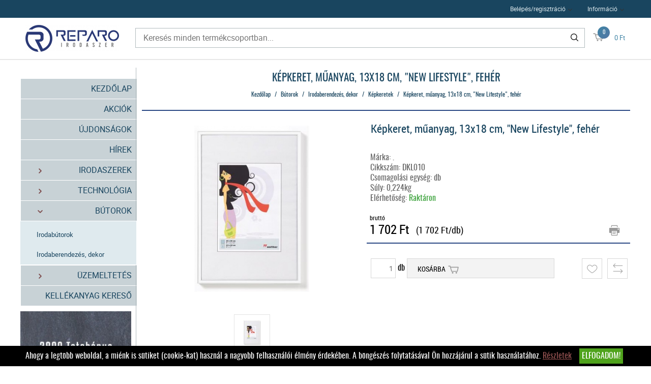

--- FILE ---
content_type: text/html; charset=UTF-8
request_url: https://webshop.reparo.hu/butorok-201/irodaberendezes-dekor-219/kepkeretek-527/kepkeret-muanyag-13x18-cm-new-lifestyle-feher-41949.html
body_size: 9139
content:
<!DOCTYPE HTML>
<html lang="hu">
<head>
<title>Képkeret, műanyag, 13x18 cm, New Lifestyle, fehér | Bútorok | Irodaberendezés, dekor | Képkeretek</title>
<meta http-equiv="Content-Type" content="text/html; charset=UTF-8">
<meta name="Robots" content="INDEX,FOLLOW">
<meta name="Revisit-After" content="3 days">
<meta name="Description" content="vékony, gömbölyű léccel fémes hatású festéssel közepén perforációval, melyet kiemelve a megmaradt rész paszpartuként használható hátlapja farostlemez, kitámaszt ...">
<meta name="Keywords" content="Képkeret, műanyag, 13x18 cm, New Lifestyle, fehér">
<base href="https://webshop.reparo.hu/">
<link rel="stylesheet" href="scripts/css/reset.css?v=64" type="text/css" media="all">
<link rel="stylesheet" href="scripts/css/fonts.css?v=64" type="text/css" media="all">
<link rel="stylesheet" href="scripts/css/global.css?v=64" type="text/css" media="all">
<link rel="stylesheet" href="upload_files/design/skins/12/skin.css?v=1764060161" type="text/css" media="all">
<link rel="stylesheet" href="upload_files/design_own/skins/skin.css?v=1592554996" type="text/css" media="all">
<link rel="stylesheet" href="scripts/css/responsive/resp_style.css?v=64" type="text/css" media="all">
<link rel="stylesheet" href="scripts/ext/slick/slick.css?v=64" type="text/css" media="all">
<link rel="stylesheet" href="scripts/ext/scrollbar-master/jquery.mCustomScrollbar.css?v=64" type="text/css" media="all">
<link rel="stylesheet" href="scripts/ext/jquery.tooltip/jquery-ui.min.css?v=64" type="text/css" media="all">
<link rel="stylesheet" href="scripts/ext/jquery.tooltip/jquery-ui.theme.min.css?v=64" type="text/css" media="all">
<link rel="stylesheet" href="scripts/ext/jquery.tooltip/jquery-ui.structure.min.css?v=64" type="text/css" media="all">
<link rel="stylesheet" href="scripts/ext/jquery/css/jquery.ui.slider.css?v=64" type="text/css" media="all">
<link rel="icon" href="upload_files/favicon_own/fav-20200528113502.ico" type="image/x-icon" media="all">
<link rel="shortcut icon" href="upload_files/favicon_own/fav-20200528113502.ico" type="image/x-icon" media="all">
<link rel="stylesheet" href="scripts/ext/highslide/highslide.css?v=64" type="text/css" media="all">
<script src="scripts/ext/jquery/js/jquery.min.js?v=57" type="text/javascript"></script>
<script src="scripts/js/utils_jquery.js?v=57" type="text/javascript"></script>
<script src="scripts/js/utils_javascript.js?v=57" type="text/javascript"></script>
<script src="scripts/js/global.js?v=57" type="text/javascript"></script>
<script src="scripts/ext/scrollbar-master/jquery.mousewheel.min.js?v=57" type="text/javascript"></script>
<script src="scripts/ext/scrollbar-master/jquery.mCustomScrollbar.concat.min.js?v=57" type="text/javascript"></script>
<script src="scripts/ext/slick/slick.min.js?v=57" type="text/javascript"></script>
<script src="scripts/ext/jquery.tooltip/jquery-ui.min.js?v=57" type="text/javascript"></script>
<script src="scripts/ext/jquery/js/jquery.ui.core.min.js?v=57" type="text/javascript"></script>
<script src="scripts/ext/jquery/js/jquery.ui.widget.min.js?v=57" type="text/javascript"></script>
<script src="scripts/ext/jquery/js/jquery.ui.mouse.min.js?v=57" type="text/javascript"></script>
<script src="scripts/ext/jquery/js/jquery.ui.slider.min.js?v=57" type="text/javascript"></script>
<script src="scripts/ext/highslide/highslide.min.js?v=57" type="text/javascript"></script>

<script>
window.dataLayer = window.dataLayer || [];
function gtag(){dataLayer.push(arguments);}

gtag('consent', 'default', {
    'ad_storage': 'denied',
    'ad_user_data': 'denied',
    'ad_personalization': 'denied',
    'analytics_storage': 'denied',
    'functionality_storage': 'denied',
    'personalization_storage': 'denied',
    'security_storage': 'granted'
});

function set_consent_managment(post_data, callback) {
    if (!post_data) {
        post_data = {'ajax_event': 'set_consent_managment', 'accept_all': true};
    } else if (typeof post_data === 'object') {
        post_data['ajax_event'] = 'set_consent_managment';
    } else {
        return false;
    }
    $.post('', post_data, function (resp) {
        if(resp){
            const resp_json = JSON.parse(resp); 
            const resp_json_consent_managment = (resp_json.consent_managment) ? JSON.parse(resp_json.consent_managment) : '';
            if(resp_json_consent_managment.ga !== undefined){
                gtag('consent', 'update', JSON.parse(resp_json_consent_managment.ga));
            }
        }
        if (typeof callback === 'function') {
            callback();
        }
    });
}
</script>

<style>.mCSB_buttonRight {background-image:url('upload_files/design/buttons/2/slider-product-to-right-default-20190726155513.png') !important;}.mCSB_buttonRight:hover {background-image:url('upload_files/design/buttons/2/slider-product-to-right-default-active-20190726155539.png') !important;}.mCSB_buttonLeft {background-image:url('upload_files/design/buttons/2/slider-product-to-left-default-20190726155345.png') !important;}.mCSB_buttonLeft:hover {background-image:url('upload_files/design/buttons/2/slider-product-to-left-default-active-20190726155408.png') !important;}.home_banners_split .slick-next {background-image:url('upload_files/design/buttons/2/slider-banner-to-right-default-20190726155735.png') !important;}.home_banners_split .slick-next:hover {background-image:url('upload_files/design/buttons/2/slider-banner-to-right-default-active-20190726155752.png') !important;}.home_banners_split .slick-prev {background-image:url('upload_files/design/buttons/2/slider-banner-to-left-default-20190726155630.png') !important;}.home_banners_split .slick-prev:hover {background-image:url('upload_files/design/buttons/2/slider-banner-to-left-default-active-20190726155658.png') !important;}.select-selected:after {background-image:url('upload_files/design/buttons/2/dropdown-down-20190726160931.png') !important;}.select-selected:hover:after {background-image:url('upload_files/design/buttons/2/dropdown-down-active-2ff1-20190726160959.png') !important;}.top_menu .right_menu .dropdown_menus:after {background-image:url('upload_files/design/buttons/2/top-dropdown-default-20190726154159.png') !important;}.top_menu .right_menu .dropdown_menus:hover:after {background-image:url('upload_files/design/buttons/2/top-dropdown-default-20190726154211.png') !important;}</style>
<meta name="HandheldFriendly" content="true">
<meta name="MobileOptimized" content="320">
<meta name="viewport" content="width=device-width, initial-scale=1.0, minimum-scale=1.0, maximum-scale=1.0, user-scalable=no, shrink-to-fit=no">
<meta name="format-detection" content="telephone=no">
<script type="text/javascript">
hs.lang.fullExpandTitle = 'Aktuális méretre növel (F)';
hs.lang.restoreTitle = 'A bezáráshoz kattintson a képre, a mozgatáshoz kattintson és húzza az egeret a kívánt helyre. Az iránybillentyűket használva is tud jobbra-balra haladni a képek között.';
hs.lang.loadingText = 'Töltés...';
hs.lang.previousTitle = 'Előző kép (balra gomb)';
hs.lang.playTitle = 'Animáció lejátszása (szóköz)';
hs.lang.pauseTitle = 'Animáció megállítása (szóköz)';
hs.lang.nextTitle = 'Következő kép (jobbra gomb)';
hs.lang.moveTitle = 'Mozgatás';
hs.lang.closeTitle = 'Bezárás (ESC)';
</script>

<script type="application/ld+json">[{"@context":"https:\/\/schema.org","@type":"BreadcrumbList","itemListElement":[{"@type":"ListItem","position":1,"name":"B\u00fatorok","item":"https:\/\/webshop.reparo.hu\/butorok-201\/"},{"@type":"ListItem","position":2,"name":"Irodaberendez\u00e9s, dekor","item":"https:\/\/webshop.reparo.hu\/butorok-201\/irodaberendezes-dekor-219\/"},{"@type":"ListItem","position":3,"name":"K\u00e9pkeretek","item":"https:\/\/webshop.reparo.hu\/butorok-201\/irodaberendezes-dekor-219\/kepkeretek-527\/"}]}]</script><script type="application/ld+json">[{"@context":"https:\/\/schema.org\/","@type":"Product","sku":"DKL010","gtin":"4004122207398","name":"K\u00e9pkeret, m\u0171anyag, 13x18 cm, \"New Lifestyle\", feh\u00e9r","image":"https:\/\/webshop.reparo.hu\/upload_files\/products\/original_images\/dkl010.jpg","brand":{"@type":"Brand","name":".","logo":""},"offers":{"@type":"Offer","url":"https:\/\/webshop.reparo.hu\/butorok-201\/irodaberendezes-dekor-219\/kepkeretek-527\/kepkeret-muanyag-13x18-cm-new-lifestyle-feher-41949.html","itemCondition":"https:\/\/schema.org\/NewCondition","availability":"https:\/\/schema.org\/InStock","price":1702,"priceCurrency":"HUF","priceValidUntil":"2026-01-20"},"aggregateRating":[],"review":[],"description":"v\u00e9kony, g\u00f6mb\u00f6ly\u0171 l\u00e9ccel<br \/>\nf\u00e9mes hat\u00e1s\u00fa fest\u00e9ssel<br \/>\nk\u00f6zep\u00e9n perfor\u00e1ci\u00f3val, melyet kiemelve a megmaradt r\u00e9sz paszpartuk\u00e9nt haszn\u00e1lhat\u00f3<br \/>\nh\u00e1tlapja farostlemez, kit\u00e1maszt\u00f3val<br \/>\nfektethet\u0151 \u00e9s \u00e1ll\u00edthat\u00f3, valamint akaszthat\u00f3 elhelyez\u00e9ssel<br \/>\nfeh\u00e9r sz\u00ednben<br \/>\n<br \/>\nGy\u00e1rt\u00f3\/els\u0151 EU forgalmaz\u00f3 el\u00e9rhet\u0151s\u00e9ge: <br \/>\nFotoplus Kft<br \/>\n7623 P\u00e9cs, Megyeri \u00fat 59.<br \/>\nfotoplus@fotoplus.hu rendeles@fotoplus.hu<br \/>\nhttps:\/\/www.fotoplus.hu\/"}]</script>
<meta property="og:site_name" content="REPARO Kft."><meta property="og:title" content="Képkeret, műanyag, 13x18 cm, New Lifestyle, fehér"><meta property="og:url" content="https://webshop.reparo.hu/butorok-201/irodaberendezes-dekor-219/kepkeretek-527/kepkeret-muanyag-13x18-cm-new-lifestyle-feher-41949.html"><meta property="og:image" content="https://webshop.reparo.hu/upload_files/products/large/l_dkl010.jpg"><meta property="og:description" content="vékony, gömbölyű léccel fémes hatású festéssel közepén perforációval, melyet kiemelve a megmaradt rész paszpartuként használható hátlapja farostlemez, kitámasztóval fektethető és állítható, valamint akasztható elhelyezéssel fehér színben  G ..."><meta property="og:type" content="product"><link rel="image_src" href="https://webshop.reparo.hu/upload_files/products/large/l_dkl010.jpg">

<!-- Facebook Pixel Code -->
<script>
!function(f,b,e,v,n,t,s)
{if(f.fbq)return;n=f.fbq=function(){n.callMethod?
n.callMethod.apply(n,arguments):n.queue.push(arguments)};
if(!f._fbq)f._fbq=n;n.push=n;n.loaded=!0;n.version='2.0';
n.queue=[];t=b.createElement(e);t.async=!0;
t.src=v;s=b.getElementsByTagName(e)[0];
s.parentNode.insertBefore(t,s)}(window, document,'script',
'https://connect.facebook.net/en_US/fbevents.js');
fbq('init', '3077768458926533');
fbq('track', 'PageView');
</script>
<noscript><img height="1" width="1" style="display:none"
src="https://www.facebook.com/tr?id=3077768458926533&ev=PageView&noscript=1"
/></noscript>
<!-- End Facebook Pixel Code -->



<!-- Global site tag (gtag.js) - Google Analytics -->
<script async src="https://www.googletagmanager.com/gtag/js?id=UA-171595719-1"></script>
<script>
  window.dataLayer = window.dataLayer || [];
  function gtag(){dataLayer.push(arguments);}
  gtag('js', new Date());

  gtag('config', 'UA-171595719-1');
</script>

<script async src="https://www.googletagmanager.com/gtag/js?id=G-3DX5CBNNYL"></script>
<script>
  window.dataLayer = window.dataLayer || [];
  function gtag(){dataLayer.push(arguments);}
  gtag('js', new Date());

  gtag('config', 'G-3DX5CBNNYL');
</script>

</head>

<body>
<div class="page" id="page_skin">
<header class="floating">
<div class="minicartcoveroverlay"></div><nav class="top_menu nomerge">
<div class="row clearfix">
<ul class="left_menu">
</ul><ul class="right_menu"><li><a id="topline_sign_in" class="header_sign_in_open dropdown_menus"  title="Belépés/regisztráció" mobile="">Belépés/regisztráció</a><div id="sign_in_form_container"></div><div class="signincoveroverlay"></div></li><li><a title="Információ" class="dropdown_menus dropdown_menus_open" mobile="">Információ</a><div class="submenu"><ul><li><a href="informaciok/letoltesek" title="Letöltések">Letöltések</a></li><li><a href="informaciok/szallitasi-feltetelek" title="Szállítási feltételek">Szállítási feltételek</a></li><li><a href="informaciok/cegunkrol" title="Cégünkről">Cégünkről</a></li></ul></div></li></ul>
</div>
</nav>
<div class="header_mid">
<div class="row">
<a class="logo" href="https://webshop.reparo.hu/"><img src="upload_files/logo_own/website_reparo-logo2-fel-20200514155328.png" title="REPARO Kft."></a>

<div class="search large">
<input type="text" name="search" id="search" data-char_check='[{"char_nr":"3","content":"A keres\u0151sz\u00f3nak minimum 3 karakterb\u0151l kell \u00e1llnia!","title":"Figyelem!","button_ok":"OK"}]' data-search_url="kereses?search_keywords=" placeholder="Keresés minden termékcsoportban...">
<div type="submit" class="search_button"><span class="custom_button_webshop "><img class="custom_button_img" src="upload_files/design/buttons/2/search-top-default-20190726154716.png" alt="Keresés"><img class="custom_button_img_active" src="upload_files/design/buttons/2/search-top-default-ff-20190726154740.png" alt="Keresés" title="" data-tooltip-content="Keresés"></span></div><div class="searchbox s_keywords"></div><div class="bbbg"></div></div>

<div class="hamburger_menu_button">
<div id="hmb_icon"></div>
</div>
<div class="cart_toggle">
<span class="minicart_cart_icon_outer"><span class="cart_icon">
<span class="custom_button_webshop "><img class="custom_button_img" src="upload_files/design/buttons/2/to-cart-20190726154353.png" alt="Kosárba"><img class="custom_button_img_active" src="upload_files/design/buttons/2/to-cart-active-ff-20190726154416.png" alt="Kosárba" title="" data-tooltip-content="Kosárba"></span><span id="cart-item-counter">0</span></span>
</span><span class="minicart_cart_value_outer"><span class="cart_sum_value">
<span>0&nbsp;Ft</span></span>
</span><div id="minicart_product_box_outer"><div class="minicart_product_box_container"><div class="minicart_buttons_container"><a class="default_button minicart_shopping_cart_button" href="rendeles-feladasa">Kosárhoz</a></div><span class="minicart_title minicart_separator">Az Ön kosara még üres!<br>Tegye a kívánt termékeket a kosarába!</span><div id="highlights_outer_container minicart" class="highlights_outer_container minicart"></div></div></div></div>

</div>
</div>
</header>
<div class="page_content_outer"><div id="hmb_menu_container" class="page_content_inner_left_side" is_mobile="" is_tablet=""></div>
<div class="page_content_inner">

<div id="products_compare_floatingbox_container"></div><div class="page_content_inner_left_side"><div class="categories_menu vertical clearfix">
<div class="categories_menu_inner">
<ul class="left_menu">
<li class="first_floor "><a class="main_link" href="https://webshop.reparo.hu/" title="Kezdőlap">Kezdőlap</a></li><li class="first_floor "><a class="main_link" href="akcio" title="Akciók">Akciók</a></li><li class="first_floor "><a class="main_link" href="ujdonsagok" title="Újdonságok">Újdonságok</a></li><li class="first_floor "><a class="main_link" href="hirek" title="Hírek">Hírek</a></li><li class="first_floor has_dropdown " data-id="13"><a class="main_link" href="irodaszerek-13" title="Irodaszerek"><span class="categories_menu_first_floor_main_link_icon"><img src="upload_files/design/skins/12/skin_elements/pa-button-arrow-hover-bordo-20190927150257.png"></span>Irodaszerek</a><div class="category_dropdown"><div class="category_dropdown_product_rec_storage" style="display:none;"></div><ul><li class=" active_ajax" data-id="69"><a href="irodaszerek-13/irodai-papiraru-69" title="Irodai papíráru">Irodai papíráru</a></li><li class=" active_ajax" data-id="15"><a href="irodaszerek-13/iratrendezes-archivalas-15" title="Iratrendezés, archiválás">Iratrendezés, archiválás</a></li><li class=" active_ajax" data-id="117"><a href="irodaszerek-13/iroszerek-117" title="Írószerek">Írószerek</a></li><li class=" active_ajax" data-id="97"><a href="irodaszerek-13/javitas-ragasztas-97" title="Javítás, ragasztás">Javítás, ragasztás</a></li><li class=" active_ajax" data-id="19"><a href="irodaszerek-13/irodai-kiegeszitok-19" title="Irodai kiegészítők">Irodai kiegészítők</a></li><li class=" active_ajax" data-id="51"><a href="irodaszerek-13/irodai-kisgepek-51" title="Irodai kisgépek">Irodai kisgépek</a></li><li class=" active_ajax" data-id="157"><a href="irodaszerek-13/csomagolas-tarolas-157" title="Csomagolás, tárolás">Csomagolás, tárolás</a></li><li class=" active_ajax" data-id="223"><a href="irodaszerek-13/hobby-es-kreativ-termekek-223" title="Hobby és kreatív termékek">Hobby és kreatív termékek</a></li><li class=" active_ajax" data-id="129"><a href="irodaszerek-13/iskolaszerek-129" title="Iskolaszerek">Iskolaszerek</a></li></ul><div class="category_dropdown_product_rec"></div></div></li><li class="first_floor has_dropdown " data-id="23"><a class="main_link" href="technologia-23" title="Technológia"><span class="categories_menu_first_floor_main_link_icon"><img src="upload_files/design/skins/12/skin_elements/pa-button-arrow-hover-bordo-20190927150257.png"></span>Technológia</a><div class="category_dropdown"><div class="category_dropdown_product_rec_storage" style="display:none;"></div><ul><li class=" active_ajax" data-id="31"><a href="technologia-23/irodatechnika-31" title="Irodatechnika">Irodatechnika</a></li><li class=" active_ajax" data-id="133"><a href="technologia-23/nyomtato-kellekanyagok-133" title="Nyomtató-kellékanyagok">Nyomtató-kellékanyagok</a></li><li class=" active_ajax" data-id="2903"><a href="technologia-23/technologiai-termekek-2903" title="Technológiai termékek">Technológiai termékek</a></li><li class=" active_ajax" data-id="2999"><a href="technologia-23/szorakoztato-elektronika-2999" title="Szórakoztató elektronika">Szórakoztató elektronika</a></li><li class=" active_ajax" data-id="87"><a href="technologia-23/technologiai-kiegeszitok-87" title="Technológiai kiegészítők">Technológiai kiegészítők</a></li><li class=" active_ajax" data-id="25"><a href="technologia-23/adattarolok-25" title="Adattárolók">Adattárolók</a></li><li class=" active_ajax" data-id="75"><a href="technologia-23/prezentacio-75" title="Prezentáció">Prezentáció</a></li></ul><div class="category_dropdown_product_rec"></div></div></li><li class="first_floor has_dropdown active opened_sidekick" data-id="201"><a class="main_link" href="butorok-201" title="Bútorok"><span class="categories_menu_first_floor_main_link_icon"><img src="upload_files/design/skins/12/skin_elements/pa-button-arrow-hover-bordo-20190927150257.png"></span>Bútorok</a><div class="category_dropdown"><div class="category_dropdown_product_rec_storage" style="display:none;"></div><ul><li class=" active_ajax" data-id="203"><a href="butorok-201/irodabutorok-203" title="Irodabútorok">Irodabútorok</a></li><li class=" active active_ajax" data-id="219"><a href="butorok-201/irodaberendezes-dekor-219" title="Irodaberendezés, dekor">Irodaberendezés, dekor</a></li></ul><div class="category_dropdown_product_rec"></div></div></li><li class="first_floor has_dropdown " data-id="101"><a class="main_link" href="uzemeltetes-101" title="Üzemeltetés"><span class="categories_menu_first_floor_main_link_icon"><img src="upload_files/design/skins/12/skin_elements/pa-button-arrow-hover-bordo-20190927150257.png"></span>Üzemeltetés</a><div class="category_dropdown"><div class="category_dropdown_product_rec_storage" style="display:none;"></div><ul><li class=" active_ajax" data-id="243"><a href="uzemeltetes-101/konyhai-termekek-243" title="Konyhai termékek">Konyhai termékek</a></li><li class=" active_ajax" data-id="251"><a href="uzemeltetes-101/higieniai-termekek-251" title="Higiéniai termékek">Higiéniai termékek</a></li><li class=" active_ajax" data-id="103"><a href="uzemeltetes-101/letesitmeny-uzemeltetes-103" title="Létesítmény üzemeltetés">Létesítmény üzemeltetés</a></li><li class=" active_ajax" data-id="359"><a href="uzemeltetes-101/munkavedelem-359" title="Munkavédelem">Munkavédelem</a></li><li class=" active_ajax" data-id="3063"><a href="uzemeltetes-101/egeszsegmegorzes-3063" title="Egészségmegőrzés">Egészségmegőrzés</a></li><li class=" active_ajax" data-id="377"><a href="uzemeltetes-101/ajandekok-es-party-kellekek-377" title="Ajándékok és party kellékek">Ajándékok és party kellékek</a></li></ul><div class="category_dropdown_product_rec"></div></div></li><li class="first_floor "><a class="main_link" href="kellekanyag-kereso" title="Kellékanyag kereső">Kellékanyag kereső</a></li></ul>
</div>
</div>
<div id="highlights_outer_container" class="highlights_outer_container"></div><div class="side_banner"><a href="link.php?id=29" target="_blank"><img src="upload_files/banners_own/banner-ginop-20210127073910.jpg" width="220" height="760" alt="" title=""></a>
</div><div class="side_banner"><a href="link.php?c=1&amp;id=14" target="_blank"><img src="upload_files/banners/vagy-2025-nov-220x400-20251107144445.jpg" alt="" title=""></a>
</div></div><div class="page_content_inner_right_content">
<form name="product_form" id="product_form" method="POST" action="https://webshop.reparo.hu/butorok-201/irodaberendezes-dekor-219/kepkeretek-527/kepkeret-muanyag-13x18-cm-new-lifestyle-feher-41949.html" class="object_form">
<div class="product_detail_page_outer"><div class="product_detail_page_title skin_title"><h1>Képkeret, műanyag, 13x18 cm, "New Lifestyle", fehér</h1></div><div class="product_detail_page_breadcrumb"><a href="https://webshop.reparo.hu/" class="breadcrumb skin_breadcrumbs">Kezdőlap</a><div class="breadcrumb_separator">/</div><a href="https://webshop.reparo.hu/butorok-201" class="breadcrumb skin_breadcrumbs ">Bútorok</a><div class="breadcrumb_separator">/</div><a href="https://webshop.reparo.hu/butorok-201/irodaberendezes-dekor-219" class="breadcrumb skin_breadcrumbs ">Irodaberendezés, dekor</a><div class="breadcrumb_separator">/</div><a href="https://webshop.reparo.hu/butorok-201/irodaberendezes-dekor-219/kepkeretek-527" class="breadcrumb skin_breadcrumbs ">Képkeretek</a><div class="breadcrumb_separator">/</div><span class="breadcrumb skin_breadcrumbs lastone skin_breadcrumbs_active">Képkeret, műanyag, 13x18 cm, "New Lifestyle", fehér</span></div><div class="product_detail_page_inner"><div class="product_detail_content_outer"><div class="product_detail_content_inner"><div class="product_outer"><div class="product_inner"><div class="product_left"><script type="text/javascript">hs.graphicsDir = 'images/hs_graphics/';hs.marginLeft = 10;hs.marginRight = 10;hs.marginTop = 10;hs.marginBottom = 10;hs.padToMinWidth = false;hs.showCredits = false;hs.enableKeyListener = true;hs.openerTagNames = ['a', 'area'];hs.transitions = ['expand', 'crossfade'];hs.transitionDuration = 250;hs.dimmingOpacity = 0.5;hs.dimmingDuration = 50;hs.allowWidthReduction = true;hs.allowHeightReduction = true;hs.allowSizeReduction = true;hs.preserveContent = true;hs.objectLoadTime = 'before';hs.cacheAjax = true;hs.anchor = 'auto';hs.align = 'center';hs.targetX = null;hs.targetY = null;hs.dragByHeading = false;hs.minWidth = 190;hs.minHeight = 548;hs.width = 'auto';hs.height = 'auto';hs.outlineType = 'rounded-white';hs.captionEval = 'this.a.alt';hs.captionOverlay = 'this.a.alt';hs.captionOverlay.position = 'top';hs.wrapperClassName = 'netgo-highslide';hs.useBox = false;hs.addSlideshow({
                                    interval: 5000,
                                    repeat: false,
                                    useControls: false,
                                    fixedControls: 'fit',
                                    overlayOptions: {
                                        position: 'top center'
                                    },
                                    thumbstrip: {
                                        position: 'rightpanel',
                                        mode: 'vertical',
                                        relativeTo: 'expander',
                                        width: '85px'
                                    }
                                });var gallery = {thumbnailId:'main_picture'};</script><div href="upload_files/products/original_images/dkl010.jpg" id="main_picture" data-trigged="41949_0" class="products_product_image"><img src="upload_files/products/large/l_dkl010.jpg" alt="Képkeret, műanyag, 13x18 cm, &quot;New Lifestyle&quot;, fehér" title="Képkeret, műanyag, 13x18 cm, &quot;New Lifestyle&quot;, fehér"></div><div class="product_images_images"><div class="product_images_images_image" href="upload_files/products/original_images/dkl010.jpg" data-trigged="41949_0"><img src="upload_files/products/small/s_dkl010.jpg" data-big="upload_files/products/original_images/dkl010.jpg" alt="Képkeret, műanyag, 13x18 cm, &quot;New Lifestyle&quot;, fehér" title="Képkeret, műanyag, 13x18 cm, &quot;New Lifestyle&quot;, fehér"></div>
<a class="product_images_images_image_hidden 41949_0" onclick="return hs.expand(this,gallery)" href="upload_files/products/original_images/dkl010.jpg" data-lightbox="DKL010"><img src="upload_files/products/original_images/dkl010.jpg" data-big="upload_files/products/original_images/dkl010.jpg" alt="Képkeret, műanyag, 13x18 cm, &quot;New Lifestyle&quot;, fehér" title="Képkeret, műanyag, 13x18 cm, &quot;New Lifestyle&quot;, fehér"></a>
<div class="highslide-caption">Képkeret, műanyag, 13x18 cm, &quot;New Lifestyle&quot;, fehér</div></div></div><div class="product_right"><div class="products_product_title skin_product_name_in_detail">Képkeret, műanyag, 13x18 cm, "New Lifestyle", fehér</div><div id="review_star" class="under_791px"></div><div class="product_details"><div class="product_detail_grey">Márka: .</div><div class="product_detail_grey">Cikkszám: DKL010</div><div class="product_detail_grey">Csomagolási egység: db</div><div class="product_detail_grey">Súly: 0,224kg</div><div class="product_detail_grey">Elérhetőség: <span class="product_in_stock">Raktáron</span></div></div><div class="product_brand_logo"></div><div class="product_big_product_price skin_product_detail_price"><div class="price_type">bruttó</div><div class="price">1&nbsp;702&nbsp;Ft</div></div><div class="product_price_per_unit">(1&nbsp;702&nbsp;Ft/db)</div><div class="product_horizontal_separator"></div><div class="product_additional_buttons"><a href="https://webshop.reparo.hu/butorok-201/irodaberendezes-dekor-219/kepkeretek-527/kepkeret-muanyag-13x18-cm-new-lifestyle-feher-41949.html?print=1" class="print_button" target="_blank"><span class="custom_button_webshop "><img class="custom_button_img" src="upload_files/design/buttons/2/print-button-20190726161657.png" alt="Termék nyomtatási nézete"><img class="custom_button_img_active" src="upload_files/design/buttons/2/print-button-active-ff-20190726161719.png" alt="Termék nyomtatási nézete" title="" data-tooltip-content="Termék nyomtatási nézete"></span></a></div><div title="" class="products_to_cart" data-product-id="41949"><input type="text" class="cart_pcs detailviewcartpcs" maxlength="4" size="4" onchange="check_product_order_unit('cart_pcs_41949',1)" id="cart_pcs_41949" placeholder="1"><span class="products_product_packing_unit_detailed">db</span><div class="default_button to_cart_button_detailed" title="" data-tooltip-content="Kosárba">Kosárba<span class="custom_button_webshop "><img class="custom_button_img" src="upload_files/design/buttons/2/to-cart-top-20190726154600.png" alt="Kosárba"><img class="custom_button_img_active" src="upload_files/design/buttons/2/to-cart-active-ff-20190726154616.png" alt="Kosárba" title="" data-tooltip-content="Kosárba"></span></div></div><div class="products_product_buttons"><div class="handle_favorites add_to_favorites disabled" data-id="41949" data-modal-content="A Kedvencek használatához bejelentkezés szükséges!" data-modal-title="Üzenet"><span class="custom_button_webshop "><img class="custom_button_img" src="upload_files/design/buttons/2/product-detail-favorite-button-disabled-20190726163855.png" alt="Tegye hozzá a kedvencekhez!"><img class="custom_button_img_active" src="upload_files/design/buttons/2/product-detail-favorite-button-disabled-20190726163855.png" alt="Tegye hozzá a kedvencekhez!" title="" data-tooltip-content="A Kedvencek használatához bejelentkezés szükséges!"></span></div><div class="handle_compares add_to_compare" data-id="41949"><span class="custom_button_webshop "><img class="custom_button_img" src="upload_files/design/buttons/2/product-detail-compare-button-20190726165250.png" alt="Összehasonlítóba tesz"><img class="custom_button_img_active" src="upload_files/design/buttons/2/product-detail-compare-button-active-szurke3-20190726165532.png" alt="Összehasonlítóba tesz" title="" data-tooltip-content="Összehasonlítóba tesz"></span></div></div><div id='fb-root'></div>
                <script>(function(d, s, id) {
                  var js, fjs = d.getElementsByTagName(s)[0];
                  if (d.getElementById(id)) return;
                  js = d.createElement(s); js.id = id;
                  js.src = 'https://connect.facebook.net/hu_HU/sdk.js#xfbml=1&version=v3.1';
                  fjs.parentNode.insertBefore(js, fjs);
                }(document, 'script', 'facebook-jssdk'));</script><div class="social_networking"><div class="facebook"><div class="fb-like" data-href="https://webshop.reparo.hu/butorok-201/irodaberendezes-dekor-219/kepkeretek-527/kepkeret-muanyag-13x18-cm-new-lifestyle-feher-41949.html" data-layout="standard" data-width="1" data-action="like" data-size="small" data-show-faces="false" data-share="false"></div></div></div><div class="products_product_reviews"></div></div></div></div>
</div></div><div id="info_lines" class="under_791px"></div><div class="product_detail_tabs"><div class="product_detail_tabs_header_horizontal"><div class="product_detail_tabs_tab_header active" data-tab="details">Leírás</div><div class="product_detail_tabs_tab_header " data-tab="specification">Specifikáció</div><div class="product_detail_tabs_tab_header " data-tab="similar">Hasonlók</div></div><div class="product_detail_tabs_contents_horizontal"><div class="product_detail_tabs_tab_content active_first tab_details"><div class="products_detail_description">vékony, gömbölyű léccel<br />
fémes hatású festéssel<br />
közepén perforációval, melyet kiemelve a megmaradt rész paszpartuként használható<br />
hátlapja farostlemez, kitámasztóval<br />
fektethető és állítható, valamint akasztható elhelyezéssel<br />
fehér színben<br />
<br />
Gyártó/első EU forgalmazó elérhetősége: <br />
Fotoplus Kft<br />
7623 Pécs, Megyeri út 59.<br />
fotoplus@fotoplus.hu rendeles@fotoplus.hu<br />
https://www.fotoplus.hu/</div></div><div class="product_detail_tabs_tab_content  tab_specification"><div class="products_detail_specification_container"><div class="pd_specification_row"><div class="pd_specification_row_label">Típus</div><div class="pd_specification_row_value">műanyag</div></div>
<div class="pd_specification_row"><div class="pd_specification_row_label">Méret</div><div class="pd_specification_row_value">13x18 cm</div></div>
<div class="pd_specification_row"><div class="pd_specification_row_label">Szín</div><div class="pd_specification_row_value">fehér és árnyalatai</div></div>
</div>
</div><div class="product_detail_tabs_tab_content  tab_similar"><div class="products_product skin_products_box"><a href="butorok-201/irodaberendezes-dekor-219/kepkeretek-527/kepkeret-muanyag-10x15-cm-new-lifestyle-feher-41941.html" class="products_product_image"><img src="upload_files/products/medium/m_dkl006.jpg" alt="Képkeret, műanyag, 10x15 cm, &quot;New Lifestyle&quot;, fehér" title="Képkeret, műanyag, 10x15 cm, &quot;New Lifestyle&quot;, fehér"></a><div class="products_product_title"><a href="butorok-201/irodaberendezes-dekor-219/kepkeretek-527/kepkeret-muanyag-10x15-cm-new-lifestyle-feher-41941.html" title="Képkeret, műanyag, 10x15 cm, &quot;New Lifestyle&quot;, fehér" class="products_product_title_a skin_product_name_in_list">Képkeret, műanyag, 10x15 cm, "New Lifestyle", fehér</a></div><div class="products_product_price skin_product_list_price"><div class="price_type">bruttó</div><div class="price">1&nbsp;547&nbsp;Ft</div></div><div class="products_product_buttons"><div class="handle_favorites add_to_favorites disabled" data-id="41941" data-modal-content="A Kedvencek használatához bejelentkezés szükséges!" data-modal-title="Üzenet"><span class="custom_button_webshop "><img class="custom_button_img" src="upload_files/design/buttons/2/product-detail-favorite-button-disabled-20190726163855.png" alt="Tegye hozzá a kedvencekhez!"><img class="custom_button_img_active" src="upload_files/design/buttons/2/product-detail-favorite-button-disabled-20190726163855.png" alt="Tegye hozzá a kedvencekhez!" title="" data-tooltip-content="A Kedvencek használatához bejelentkezés szükséges!"></span></div><div class="handle_compares add_to_compare" data-id="41941"><span class="custom_button_webshop "><img class="custom_button_img" src="upload_files/design/buttons/2/product-detail-compare-button-20190726165250.png" alt="Összehasonlítóba tesz"><img class="custom_button_img_active" src="upload_files/design/buttons/2/product-detail-compare-button-active-szurke3-20190726165532.png" alt="Összehasonlítóba tesz" title="" data-tooltip-content="Összehasonlítóba tesz"></span></div></div></div><div class="products_product skin_products_box"><a href="butorok-201/irodaberendezes-dekor-219/kepkeretek-527/kepkeret-muanyag-13x18-cm-new-lifestyle-arany-41943.html" class="products_product_image"><img src="upload_files/products/medium/m_dkl007.jpg" alt="Képkeret, műanyag, 13x18 cm, &quot;New Lifestyle&quot;, arany" title="Képkeret, műanyag, 13x18 cm, &quot;New Lifestyle&quot;, arany"></a><div class="products_product_title"><a href="butorok-201/irodaberendezes-dekor-219/kepkeretek-527/kepkeret-muanyag-13x18-cm-new-lifestyle-arany-41943.html" title="Képkeret, műanyag, 13x18 cm, &quot;New Lifestyle&quot;, arany" class="products_product_title_a skin_product_name_in_list">Képkeret, műanyag, 13x18 cm, "New Lifestyle", arany</a></div><div class="products_product_price skin_product_list_price"><div class="price_type">bruttó</div><div class="price">1&nbsp;702&nbsp;Ft</div></div><div class="products_product_buttons"><div class="handle_favorites add_to_favorites disabled" data-id="41943" data-modal-content="A Kedvencek használatához bejelentkezés szükséges!" data-modal-title="Üzenet"><span class="custom_button_webshop "><img class="custom_button_img" src="upload_files/design/buttons/2/product-detail-favorite-button-disabled-20190726163855.png" alt="Tegye hozzá a kedvencekhez!"><img class="custom_button_img_active" src="upload_files/design/buttons/2/product-detail-favorite-button-disabled-20190726163855.png" alt="Tegye hozzá a kedvencekhez!" title="" data-tooltip-content="A Kedvencek használatához bejelentkezés szükséges!"></span></div><div class="handle_compares add_to_compare" data-id="41943"><span class="custom_button_webshop "><img class="custom_button_img" src="upload_files/design/buttons/2/product-detail-compare-button-20190726165250.png" alt="Összehasonlítóba tesz"><img class="custom_button_img_active" src="upload_files/design/buttons/2/product-detail-compare-button-active-szurke3-20190726165532.png" alt="Összehasonlítóba tesz" title="" data-tooltip-content="Összehasonlítóba tesz"></span></div></div></div><div class="products_product skin_products_box"><a href="butorok-201/irodaberendezes-dekor-219/kepkeretek-527/kepkeret-muanyag-13x18-cm-new-lifestyle-bronz-41945.html" class="products_product_image"><img src="upload_files/products/medium/m_dkl008.jpg" alt="Képkeret, műanyag, 13x18 cm, &quot;New Lifestyle&quot;, bronz" title="Képkeret, műanyag, 13x18 cm, &quot;New Lifestyle&quot;, bronz"></a><div class="products_product_title"><a href="butorok-201/irodaberendezes-dekor-219/kepkeretek-527/kepkeret-muanyag-13x18-cm-new-lifestyle-bronz-41945.html" title="Képkeret, műanyag, 13x18 cm, &quot;New Lifestyle&quot;, bronz" class="products_product_title_a skin_product_name_in_list">Képkeret, műanyag, 13x18 cm, "New Lifestyle", bronz</a></div><div class="products_product_price skin_product_list_price"><div class="price_type">bruttó</div><div class="price">1&nbsp;702&nbsp;Ft</div></div><div class="products_product_buttons"><div class="handle_favorites add_to_favorites disabled" data-id="41945" data-modal-content="A Kedvencek használatához bejelentkezés szükséges!" data-modal-title="Üzenet"><span class="custom_button_webshop "><img class="custom_button_img" src="upload_files/design/buttons/2/product-detail-favorite-button-disabled-20190726163855.png" alt="Tegye hozzá a kedvencekhez!"><img class="custom_button_img_active" src="upload_files/design/buttons/2/product-detail-favorite-button-disabled-20190726163855.png" alt="Tegye hozzá a kedvencekhez!" title="" data-tooltip-content="A Kedvencek használatához bejelentkezés szükséges!"></span></div><div class="handle_compares add_to_compare" data-id="41945"><span class="custom_button_webshop "><img class="custom_button_img" src="upload_files/design/buttons/2/product-detail-compare-button-20190726165250.png" alt="Összehasonlítóba tesz"><img class="custom_button_img_active" src="upload_files/design/buttons/2/product-detail-compare-button-active-szurke3-20190726165532.png" alt="Összehasonlítóba tesz" title="" data-tooltip-content="Összehasonlítóba tesz"></span></div></div></div><div class="products_product skin_products_box"><a href="butorok-201/irodaberendezes-dekor-219/kepkeretek-527/kepkeret-muanyag-13x18-cm-new-lifestyle-ezust-41947.html" class="products_product_image"><img src="upload_files/products/medium/m_dkl009.jpg" alt="Képkeret, műanyag, 13x18 cm, &quot;New Lifestyle&quot;, ezüst" title="Képkeret, műanyag, 13x18 cm, &quot;New Lifestyle&quot;, ezüst"></a><div class="products_product_title"><a href="butorok-201/irodaberendezes-dekor-219/kepkeretek-527/kepkeret-muanyag-13x18-cm-new-lifestyle-ezust-41947.html" title="Képkeret, műanyag, 13x18 cm, &quot;New Lifestyle&quot;, ezüst" class="products_product_title_a skin_product_name_in_list">Képkeret, műanyag, 13x18 cm, "New Lifestyle", ezüst</a></div><div class="products_product_price skin_product_list_price"><div class="price_type">bruttó</div><div class="price">1&nbsp;702&nbsp;Ft</div></div><div class="products_product_buttons"><div class="handle_favorites add_to_favorites disabled" data-id="41947" data-modal-content="A Kedvencek használatához bejelentkezés szükséges!" data-modal-title="Üzenet"><span class="custom_button_webshop "><img class="custom_button_img" src="upload_files/design/buttons/2/product-detail-favorite-button-disabled-20190726163855.png" alt="Tegye hozzá a kedvencekhez!"><img class="custom_button_img_active" src="upload_files/design/buttons/2/product-detail-favorite-button-disabled-20190726163855.png" alt="Tegye hozzá a kedvencekhez!" title="" data-tooltip-content="A Kedvencek használatához bejelentkezés szükséges!"></span></div><div class="handle_compares add_to_compare" data-id="41947"><span class="custom_button_webshop "><img class="custom_button_img" src="upload_files/design/buttons/2/product-detail-compare-button-20190726165250.png" alt="Összehasonlítóba tesz"><img class="custom_button_img_active" src="upload_files/design/buttons/2/product-detail-compare-button-active-szurke3-20190726165532.png" alt="Összehasonlítóba tesz" title="" data-tooltip-content="Összehasonlítóba tesz"></span></div></div></div><div class="products_product skin_products_box"><a href="butorok-201/irodaberendezes-dekor-219/kepkeretek-527/kepkeret-muanyag-13x18-cm-new-lifestyle-fekete-41951.html" class="products_product_image"><img src="upload_files/products/medium/m_dkl011.jpg" alt="Képkeret, műanyag, 13x18 cm, &quot;New Lifestyle&quot;, fekete" title="Képkeret, műanyag, 13x18 cm, &quot;New Lifestyle&quot;, fekete"></a><div class="products_product_title"><a href="butorok-201/irodaberendezes-dekor-219/kepkeretek-527/kepkeret-muanyag-13x18-cm-new-lifestyle-fekete-41951.html" title="Képkeret, műanyag, 13x18 cm, &quot;New Lifestyle&quot;, fekete" class="products_product_title_a skin_product_name_in_list">Képkeret, műanyag, 13x18 cm, "New Lifestyle", fekete</a></div><div class="products_product_price skin_product_list_price"><div class="price_type">bruttó</div><div class="price">1&nbsp;702&nbsp;Ft</div></div><div class="products_product_buttons"><div class="handle_favorites add_to_favorites disabled" data-id="41951" data-modal-content="A Kedvencek használatához bejelentkezés szükséges!" data-modal-title="Üzenet"><span class="custom_button_webshop "><img class="custom_button_img" src="upload_files/design/buttons/2/product-detail-favorite-button-disabled-20190726163855.png" alt="Tegye hozzá a kedvencekhez!"><img class="custom_button_img_active" src="upload_files/design/buttons/2/product-detail-favorite-button-disabled-20190726163855.png" alt="Tegye hozzá a kedvencekhez!" title="" data-tooltip-content="A Kedvencek használatához bejelentkezés szükséges!"></span></div><div class="handle_compares add_to_compare" data-id="41951"><span class="custom_button_webshop "><img class="custom_button_img" src="upload_files/design/buttons/2/product-detail-compare-button-20190726165250.png" alt="Összehasonlítóba tesz"><img class="custom_button_img_active" src="upload_files/design/buttons/2/product-detail-compare-button-active-szurke3-20190726165532.png" alt="Összehasonlítóba tesz" title="" data-tooltip-content="Összehasonlítóba tesz"></span></div></div></div></div></div></div><div class="product_list_last_visited"></div></div></div><input type="hidden" name="pc_product" id="pc_product">
<input type="hidden" name="sql_id_product" id="sql_id_product">
<input type="hidden" name="item_attributes_product" id="item_attributes_product">
<input type="hidden" name="webshop_event" id="webshop_event">
<input type="hidden" name="products_order_by" id="products_order_by">
<input type="hidden" name="products_displayed" id="products_displayed">
<input type="hidden" name="products_view" id="products_view">

</form>
</div><div class="footer_banners"><div class="footer_banner"><a href="link.php?c=1&amp;id=66" target="_blank"><img src="upload_files/banners/1200x100-20251003120735.jpg" alt="" title=""></a>
</div></div></div></div><div class="footer"><div class="footer_inner footer_slim"><div class="footer_left"><div class="footer_social_media"><a href="https://www.facebook.com/ReparoKft/?ref=aymt_homepage_panel&amp;eid=ARCc_8JDKOEQa3OD3VIhb9yWHeWqcR1rSOJQrjdCWoAEWQ4dxB8xaXIRdG8U156kIKVeLpajaKDBMRny" target="_blank" class="facebook_link" title="Facebook"><img src="images/buttons/facebook.png" alt="Facebook" title="Facebook"></a></div>
</div>
<div class="footer_left_next"><div class="footer_links"><div class="footer_link"><a href="elallasi-nyilatkozat" title="Elállási nyilatkozat">Elállási nyilatkozat</a></div></div><div class="footer_links"><div class="footer_link"><a href="aszf" title="ÁSZF">ÁSZF</a></div></div><div class="footer_links"><div class="footer_link"><a href="adatvedelmi-es-adatkezelesi-szabalyzat" title="Adatkezelési tájékoztató">Adatkezelési tájékoztató</a></div></div><div class="footer_links"><div class="footer_link"><a href="elerhetoseg" title="Elérhetőség">Elérhetőség</a></div></div><div class="footer_links"><div class="footer_link"><a href="tajekoztato-uj-partnereink-reszere" title="Tájékoztató új Partnereink részére">Tájékoztató új Partnereink részére</a></div></div><div class="footer_links"><div class="footer_link"><a href="napelemes-rendszer-megvalositasa" title="Napelemes rendszer megvalósítása">Napelemes rendszer megvalósítása</a></div></div></div>
<div class="rights">© 2026 Minden jog fenntartva.</div>
</div>
</div>
<div id="cookie_handling_container">
<div class="bottom_cookie_bar"><div class="bottom_cookie_bar_inner"><div class="bottom_cookie_bar_content"><p><span>Ahogy a legtöbb weboldal, a miénk is sütiket (cookie-kat) használ a nagyobb felhasználói élmény érdekében. A böngészés folytatásával Ön hozzájárul a sütik használatához. <a href="adatvedelmi-es-adatkezelesi-szabalyzat">Részletek</a></span></p></div><div class="bottom_cookie_bar_close_label" onClick="set_consent_managment('',function(){$('#cookie_handling_container').slideUp();})">Elfogadom!</div></div></div></div></div>
</body>
</html>


--- FILE ---
content_type: text/css
request_url: https://webshop.reparo.hu/upload_files/design_own/skins/skin.css?v=1592554996
body_size: 785
content:
/**
 * WEBSHOP reseller own skin elements CSS template
 * Copyright(c) NetGo.hu Kft. (http://www.netgo.hu)
 * Version: 1.1
*/
@font-face {
font-family: 'Oswald Regular';
src: url('../../../scripts/css/fonts/oswald-regular-webfont.eot'),
url('../../../scripts/css/fonts/oswald-regular-webfont.eot?#iefix') format('embedded-opentype'),
url('../../../scripts/css/fonts/oswald-regular-webfont.woff2') format('woff2'),
url('../../../scripts/css/fonts/oswald-regular-webfont.woff') format('woff'),
url('../../../scripts/css/fonts/oswald-regular-webfont.ttf') format('truetype'),
url('../../../scripts/css/fonts/oswald-regular-webfont.svg#Oswald Regular') format('svg');
font-weight: normal;
font-style: normal;
}
#page_skin {
font-family: 'Oswald Regular';
font-size: 16px;
color: #2A4884;
}
#page_skin hr.separator,#page_skin  .content_page_title,#page_skin  .product_categories_title,#page_skin  .breadcrumb_block_sep,#page_skin  .product_list_category_banner,#page_skin  .product_detail_page_breadcrumb,#page_skin  .product_offer_title::after,#page_skin  .product_horizontal_separator,#page_skin  .product_detail_content_inner .product_outer,#page_skin  .product_detail_tabs_header_vertical,#page_skin  .product_review_title,#page_skin  .highlights_outer_container .highlighted_row_container {
border-bottom-color: #2A4884;
border-bottom-style: solid;
border-bottom-width: 2px;
}
#page_skin .logged_in_welcome_row span {
font-family: 'Roboto Regular';
font-size: 12px;
color: #2A4884;
}
#page_skin .header_mid {
border-bottom-color: #E7E7E7;
border-bottom-style: solid;
border-bottom-width: 2px;
background: #FFFFFF;
background-repeat: repeat-x;
}
#page_skin #product_list_filter_container {
font-family: 'Roboto Regular';
font-size: 13px;
color: #3B3168;
background: #F3F6F9;
}
#page_skin #sign_in_form_container {
border-color: #1C3058;
border-style: solid;
border-width: 1px;
background: #FFFFFF;
}
#page_skin .sign_in_button_element.registration_button a.default_button {
color: #3973AC;
font-style: normal;
font-weight: normal;
text-decoration: none;
text-align: left;
border-top-color: #FFFFFF;
border-right-color: #FFFFFF;
border-bottom-color: #FFFFFF;
border-left-color: #FFFFFF;
border-top-style: none;
border-right-style: none;
border-bottom-style: none;
border-left-style: none;
background: #FFFFFF;
}
#page_skin .sign_in_button_element.registration_button a.default_button:hover {
color: #3973AC;
text-decoration: none;
border-top-style: none;
border-right-style: none;
border-bottom-style: none;
border-left-style: none;
}
